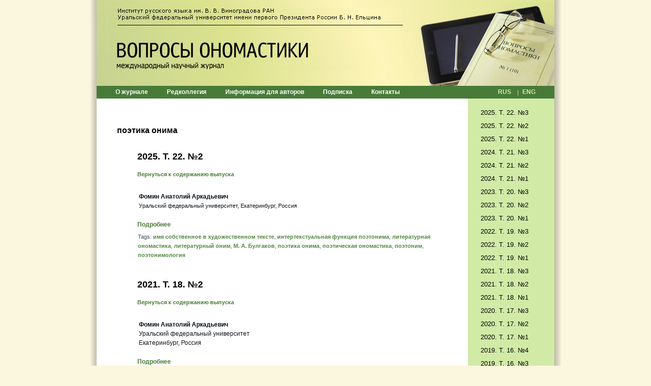

--- FILE ---
content_type: text/html; charset=utf-8
request_url: http://onomastics.ru/category/metki/poetika-onima
body_size: 4833
content:
<!DOCTYPE html PUBLIC "-//W3C//DTD XHTML 1.0 Strict//EN" "http://www.w3.org/TR/xhtml1/DTD/xhtml1-strict.dtd">
<html xmlns="http://www.w3.org/1999/xhtml" lang="ru" xml:lang="ru" dir="ltr" >
<head>
<meta http-equiv="Content-Type" content="text/html; charset=utf-8" />
  <meta http-equiv="Content-Type" content="text/html; charset=utf-8" />
<link rel="alternate" type="application/rss+xml" title="RSS - поэтика онима" href="/taxonomy/term/757/0/feed" />
<link rel="shortcut icon" href="/sites/default/files/favicon%20(2).ico" type="image/x-icon" />
<meta name="keywords" content="onomastics,proper name,academic journal,scholarly journal,journal" />
<link rel="canonical" href="http://onomastics.ru/category/metki/poetika-onima" />
  <title>поэтика онима | ВОПРОСЫ ОНОМАСТИКИ | PROBLEMS OF ONOMASTICS </title>  
  <link type="text/css" rel="stylesheet" media="all" href="/modules/node/node.css?f" />
<link type="text/css" rel="stylesheet" media="all" href="/modules/system/defaults.css?f" />
<link type="text/css" rel="stylesheet" media="all" href="/modules/system/system.css?f" />
<link type="text/css" rel="stylesheet" media="all" href="/modules/system/system-menus.css?f" />
<link type="text/css" rel="stylesheet" media="all" href="/modules/user/user.css?f" />
<link type="text/css" rel="stylesheet" media="all" href="/sites/all/modules/ckeditor/ckeditor.css?f" />
<link type="text/css" rel="stylesheet" media="all" href="/sites/all/modules/tagadelic/tagadelic.css?f" />
<link type="text/css" rel="stylesheet" media="all" href="/modules/taxonomy/taxonomy.css?f" />
<link type="text/css" rel="stylesheet" media="all" href="/sites/all/themes/onomo/style.css?f" />
  <script type="text/javascript" src="/misc/jquery.js?f"></script>
<script type="text/javascript" src="/misc/drupal.js?f"></script>
<script type="text/javascript" src="/sites/default/files/languages/ru_0fba3ae75cb73a8dcd5bbd44d050fa78.js?f"></script>
<script type="text/javascript" src="/sites/all/modules/poormanscron/poormanscron.js?f"></script>
<script type="text/javascript" src="/sites/all/themes/onomo/script.js?f"></script>
<script type="text/javascript">
<!--//--><![CDATA[//><!--
jQuery.extend(Drupal.settings, { "basePath": "/", "cron": { "basePath": "/poormanscron", "runNext": 1767638431 } });
//--><!]]>
</script>
  <!--[if IE 6]><link rel="stylesheet" href="/sites/all/themes/onomo/style.ie6.css" type="text/css" media="screen" /><![endif]-->  
  <!--[if IE 7]><link rel="stylesheet" href="/sites/all/themes/onomo/style.ie7.css" type="text/css" media="screen" /><![endif]-->
  <script type="text/javascript"> </script>
</head>

<body class="not-front not-logged-in page-taxonomy no-sidebars i18n-ru">

<div id="art-main">
    <div class="cleared reset-box"></div>
<div class="art-sheet">
    <div class="art-sheet-tl"></div>
    <div class="art-sheet-tr"></div>
    <div class="art-sheet-bl"></div>
    <div class="art-sheet-br"></div>
    <div class="art-sheet-tc"></div>
    <div class="art-sheet-bc"></div>
    <div class="art-sheet-cl"></div>
    <div class="art-sheet-cr"></div>
    <div class="art-sheet-cc"></div>
    <div class="art-sheet-body">
<div class="art-header">
    <div class="art-header-clip">
    <div class="art-header-center">
        <div class="art-header-jpeg"></div>
    </div>
    </div>
<div class="art-logo">
<div id="banner1"><div id="banner1-block-1">
  	
  <div class="content">
    <p><a href="http://onomastics.ru"><img alt="" src="/sites/default/files/onomastic1.png" style="width: 580px; height: 121px;" /></a></p>
  </div>
</div></div>     <h1 class="art-logo-name"><a href="/" title = "ВОПРОСЫ ОНОМАСТИКИ | PROBLEMS OF ONOMASTICS ">ВОПРОСЫ ОНОМАСТИКИ | PROBLEMS OF ONOMASTICS </a></h1>     </div>

</div>
<div class="cleared reset-box"></div>
<div class="art-nav">
    <div class="art-nav-l"></div>
    <div class="art-nav-r"></div>
<div class="art-nav-outer">
            
<div id="art-hmenu-id"><ul class="art-hmenu"><li class="leaf first"><a href="/content/voprosy-onomastiki" title=""><span class="l"></span><span class="r"></span><span class="t">О журнале</span></a></li>
<li class="leaf"><a href="/content/redkollegiya" title=""><span class="l"></span><span class="r"></span><span class="t">Редколлегия</span></a></li>
<li class="leaf"><a href="/content/informatsiya-dlya-avtorov-0" title=""><span class="l"></span><span class="r"></span><span class="t">Информация для авторов</span></a></li>
<li class="leaf"><a href="/content/podpiska" title=""><span class="l"></span><span class="r"></span><span class="t">Подписка</span></a></li>
<li class="leaf last"><a href="/content/kontaktnaya-informatsiya-0" title=""><span class="l"></span><span class="r"></span><span class="t">Контакты</span></a></li>
</ul></div>
            <div class="art-hmenu-extra2"><div id="extra2-locale-0">
	<div class="art-article content">
		<ul><li class="ru first active"><a href="/category/metki/poetika-onima" class="language-link active">RUS</a></li>
<li class="en last"><a href="/en/category/metki/poetika-onima" class="language-link">ENG</a></li>
</ul>	</div>
</div></div>
    </div>
</div>
<div class="cleared reset-box"></div>
<div class="art-content-layout">
    <div class="art-content-layout-row">
<div class="art-layout-cell art-content">
<div class="art-post">
    <div class="art-post-body">
<div class="art-post-inner art-article">
<div class="art-postcontent">

</div>
<div class="cleared"></div>

</div>

		<div class="cleared"></div>
    </div>
</div>
<div class="art-post">
    <div class="art-post-body">
<div class="art-post-inner art-article">
<div class="art-postcontent">
<h2>поэтика онима</h2><div id="node-1580" >
<div class="art-post">
    <div class="art-post-body">
<div class="art-post-inner art-article">
<h2 class="art-postheader"><a href="/content/2025-t-22-%E2%84%962-3" title="2025. Т. 22. №2">2025. Т. 22. №2</a></h2>
<div class="art-postcontent">
<div class="art-article"><p><a href="http://onomastics.ru/content/2025-t-22-№1"><span style="font-size:11px;">Вернуться к содержанию выпуска</span></a></p>
<table border="0" cellpadding="1" cellspacing="1" width="926">
<tbody>
<tr>
<td style="width: 518px;">
<p><strong>Фомин Анатолий Аркадьевич</strong><br />
					<span style="font-size:11px;">Уральский федеральный университет, Екатеринбург, Россия</span></p>
</td></tr></tbody></table><div class="read_more"><a href="/content/2025-t-22-%E2%84%962-3" title="Читать дальше 2025. Т. 22. №2">Подробнее</a></div></div>

</div>
<div class="cleared"></div>
<div class="art-postfootericons art-metadata-icons">
   Tags: <a href="/category/metki/imya-sobstvennoe-v-hudozhestvennom-tekste">имя собственное в художественном тексте</a>, <a href="/category/metki/intertekstualnaya-funktsiya-poetonima">интертекстуальная функция поэтонима</a>, <a href="/category/metki/literaturnaya-onomastika">литературная ономастика</a>, <a href="/category/metki/literaturnyj-onim">литературный оним</a>, <a href="/category/metki/m-bulgakov">М. А. Булгаков</a>, <a href="/category/metki/poetika-onima" class="active">поэтика онима</a>, <a href="/category/metki/poeticheskaya-onomastika">поэтическая ономастика</a>, <a href="/category/metki/poetonim">поэтоним</a>, <a href="/category/metki/poetonimologiya">поэтонимология</a>
</div>

</div>

		<div class="cleared"></div>
    </div>
</div>

</div><div id="node-1179" >
<div class="art-post">
    <div class="art-post-body">
<div class="art-post-inner art-article">
<h2 class="art-postheader"><a href="/content/2021-t-18-%E2%84%962-8" title="2021. Т. 18. №2">2021. Т. 18. №2</a></h2>
<div class="art-postcontent">
<div class="art-article"><p><a href="http://www.onomastics.ru/content/2021-t-18-№2"><span style="font-size:11px;">Вернуться к содержанию выпуска</span></a></p>
<table border="0" cellpadding="1" cellspacing="1" width="926">
<tbody>
<tr>
<td style="width: 518px;">
<p><strong>Фомин Анатолий Аркадьевич</strong><br />
					Уральский федеральный университет<br />
					Екатеринбург, Россия</p>
</td></tr></tbody></table><div class="read_more"><a href="/content/2021-t-18-%E2%84%962-8" title="Читать дальше 2021. Т. 18. №2">Подробнее</a></div></div>

</div>
<div class="cleared"></div>
<div class="art-postfootericons art-metadata-icons">
   Tags: <a href="/category/metki/%C2%ABevgenij-onegin%C2%BB">«Евгений Онегин».</a>, <a href="/category/metki/assotsiativnyj-fon-poetonima">ассоциативный фон поэтонима</a>, <a href="/category/metki/imya-sobstvennoe-v-hudozhestvennom-tekste">имя собственное в художественном тексте</a>, <a href="/category/metki/literaturnaya-onomastika">литературная ономастика</a>, <a href="/category/metki/literaturnyj-onim">литературный оним</a>, <a href="/category/metki/poetika-onima" class="active">поэтика онима</a>, <a href="/category/metki/poeticheskaya-onomastika">поэтическая ономастика</a>, <a href="/category/metki/poetonim">поэтоним</a>, <a href="/category/metki/pushkin">Пушкин</a>, <a href="/category/metki/fonosemantika">фоносемантика</a>
</div>

</div>

		<div class="cleared"></div>
    </div>
</div>

</div><div id="node-995" >
<div class="art-post">
    <div class="art-post-body">
<div class="art-post-inner art-article">
<h2 class="art-postheader"><a href="/content/2019-t-16-%E2%84%964-9" title="2019. Т. 16. №4">2019. Т. 16. №4</a></h2>
<div class="art-postcontent">
<div class="art-article"><p><a href="http://onomastics.ru/content/2019-t-16-%E2%84%964"><span style="font-size:11px;">Вернуться к содержанию выпуска</span></a></p>
<table border="0" cellpadding="1" cellspacing="1" width="926">
<tbody>
<tr>
<td style="width: 518px;">
<p><strong>Фомин Анатолий Аркадьевич</strong><br />
					Уральский федеральный университет<br />
					Екатеринбург, Россия</p>
</td></tr></tbody></table><div class="read_more"><a href="/content/2019-t-16-%E2%84%964-9" title="Читать дальше 2019. Т. 16. №4">Подробнее</a></div></div>

</div>
<div class="cleared"></div>
<div class="art-postfootericons art-metadata-icons">
   Tags: <a href="/category/metki/aleksandr-grin">Александр Грин</a>, <a href="/category/metki/arventur">Арвентур</a>, <a href="/category/metki/assotsiativnyj-fon-poetonima">ассоциативный фон поэтонима</a>, <a href="/category/metki/imya-sobstvennoe-v-hudozhestvennom-tekste">имя собственное в художественном тексте</a>, <a href="/category/metki/literaturnaya-onomastika">литературная ономастика</a>, <a href="/category/metki/literaturnyj-onim">литературный оним</a>, <a href="/category/metki/poetika-onima" class="active">поэтика онима</a>, <a href="/category/metki/poeticheskaya-onomastika">поэтическая ономастика</a>, <a href="/category/metki/poetonim">поэтоним</a>, <a href="/category/metki/fonosemantika">фоносемантика</a>
</div>

</div>

		<div class="cleared"></div>
    </div>
</div>

</div><div id="node-528" >
<div class="art-post">
    <div class="art-post-body">
<div class="art-post-inner art-article">
<h2 class="art-postheader"><a href="/content/2009-%E2%84%967-6" title="2009 №7">2009 №7</a></h2>
<div class="art-postcontent">
<div class="art-article"><p><a href="http://www.onomastics.ru/content/2009-%E2%84%967"><span style="font-size:11px;">Вернуться к содержанию выпуска</span></a></p>
<table border="0" cellpadding="1" cellspacing="1" width="926">
<tbody>
<tr>
<td style="width: 518px;">
<p><strong>Фомин Анатолий Аркадьевич</strong><br />
					Уральский государственный университет им. А. М. Горького<br />
					Екатеринбург, Россия</p>
<h3>
					Всегда ли <em>литературная ономастика</em> тождественна <em>поэтической ономастике</em>?</h3>
<p>
					Вопросы ономастики. 2009. № 7. С. 57&ndash;67</p>
</td></tr></tbody></table><div class="read_more"><a href="/content/2009-%E2%84%967-6" title="Читать дальше 2009 №7">Подробнее</a></div></div>

</div>
<div class="cleared"></div>
<div class="art-postfootericons art-metadata-icons">
   Tags: <a href="/category/metki/literaturnaya-onomastika">литературная ономастика</a>, <a href="/category/metki/literaturnyj-onim">литературный оним</a>, <a href="/category/metki/poetika-onima" class="active">поэтика онима</a>, <a href="/category/metki/poeticheskaya-onomastika">поэтическая ономастика</a>, <a href="/category/metki/poetonim">поэтоним</a>, <a href="/category/metki/poetonimologiya">поэтонимология</a>, <a href="/category/metki/russkij-yazyk">русский язык</a>, <a href="/category/metki/stilisticheskaya-onomastika">стилистическая ономастика</a>, <a href="/category/metki/teoriya-onomastiki">теория ономастики</a>, <a href="/category/metki/hudozhestvennaya-onomastika">художественная ономастика</a>
</div>

</div>

		<div class="cleared"></div>
    </div>
</div>

</div>
</div>
<div class="cleared"></div>

</div>

		<div class="cleared"></div>
    </div>
</div>
</div>
<div class="art-layout-cell art-sidebar2"><div class="clear-block block block-menu" id="block-menu-menu-vertikal-menu">
<div class="art-block">
      <div class="art-block-body">
  
    

	    

	<div class="art-blockcontent">
		    <div class="art-blockcontent-body">
		<div class="content">
		
			
<ul class="menu"><li class="leaf first"><a href="/content/2025-t-22-%E2%84%963">2025. T. 22. №3</a></li>
<li class="leaf"><a href="/content/2025-t-22-%E2%84%962">2025. Т. 22. №2</a></li>
<li class="leaf"><a href="/content/2025-t-22-%E2%84%961">2025. Т. 22. №1</a></li>
<li class="leaf"><a href="/content/2024-t-21-%E2%84%963">2024. Т. 21. №3</a></li>
<li class="leaf"><a href="/content/2024-t-21-%E2%84%962">2024. Т. 21. №2</a></li>
<li class="leaf"><a href="/content/2024-t-21-%E2%84%961">2024. Т. 21. №1</a></li>
<li class="leaf"><a href="/content/2023-t-20-%E2%84%963">2023. Т. 20. №3</a></li>
<li class="leaf"><a href="/content/2023-t-20-%E2%84%962">2023. Т. 20. №2</a></li>
<li class="leaf"><a href="/content/2023-t-20-%E2%84%961">2023. Т. 20. №1</a></li>
<li class="leaf"><a href="/content/2022-t-19-%E2%84%963">2022. Т. 19. №3</a></li>
<li class="leaf"><a href="/content/2022-t-19-%E2%84%962">2022. Т. 19. №2</a></li>
<li class="leaf"><a href="/content/2022-t-19-%E2%84%961">2022. Т. 19. №1</a></li>
<li class="leaf"><a href="/content/2021-t-18-%E2%84%963">2021. Т. 18. №3</a></li>
<li class="leaf"><a href="/content/2021-t-18-%E2%84%962">2021. Т. 18. №2</a></li>
<li class="leaf"><a href="/content/2021-t-18-%E2%84%961">2021. Т. 18. №1</a></li>
<li class="leaf"><a href="/content/2020-t-17-%E2%84%963">2020. Т. 17. №3</a></li>
<li class="leaf"><a href="/content/2020-t-17-%E2%84%962">2020. Т. 17. №2</a></li>
<li class="leaf"><a href="/content/2020-t-17-%E2%84%961">2020. Т. 17. №1</a></li>
<li class="leaf"><a href="/content/2019-t-16-%E2%84%964">2019. Т. 16. №4</a></li>
<li class="leaf"><a href="/content/2019-t-16-%E2%84%963">2019. Т. 16. №3</a></li>
<li class="leaf"><a href="/content/2019-t-16-%E2%84%962">2019. Т. 16. №2</a></li>
<li class="leaf"><a href="/content/2019-t-16-%E2%84%961">2019. Т. 16. №1</a></li>
<li class="leaf"><a href="/content/2018-t-15-%E2%84%963">2018. Т. 15. №3</a></li>
<li class="leaf"><a href="/content/2018-t-15-%E2%84%962">2018. Т. 15. №2</a></li>
<li class="leaf"><a href="/content/2018-t-15-%E2%84%961">2018. Т. 15. №1</a></li>
<li class="leaf"><a href="/content/2017-t-14-%E2%84%963">2017. T. 14. №3</a></li>
<li class="leaf"><a href="/content/2017-t-14-%E2%84%962">2017. T. 14. №2</a></li>
<li class="leaf"><a href="/content/2017-t-14-%E2%84%961">2017. T. 14. №1</a></li>
<li class="leaf"><a href="/content/2016-t-13-%E2%84%962">2016. T. 13. №2</a></li>
<li class="leaf"><a href="/content/2016-t-13-%E2%84%961">2016. T. 13. №1</a></li>
<li class="leaf"><a href="/content/2015-%E2%84%96-2-19">2015 №2 (19)</a></li>
<li class="leaf"><a href="/content/2015-%E2%84%961-18">2015 №1 (18)</a></li>
<li class="leaf"><a href="/content/2014-%E2%84%962-17">2014 №2 (17)</a></li>
<li class="leaf"><a href="/content/2014-%E2%84%961-16">2014 №1 (16)</a></li>
<li class="leaf"><a href="/content/2013-%E2%84%962-15">2013 №2 (15)</a></li>
<li class="leaf"><a href="/content/2013-%E2%84%961-14" title="">2013 №1 (14)</a></li>
<li class="leaf"><a href="/content/2012-%E2%84%962-13" title="">2012 №2 (13)</a></li>
<li class="leaf"><a href="/content/2012-%E2%84%961-12" title="">2012 №1 (12)</a></li>
<li class="leaf"><a href="/content/2011-%E2%84%962-11" title="">2011 №2 (11)</a></li>
<li class="leaf"><a href="/content/2011-%E2%84%961-10" title="">2011 №1 (10)</a></li>
<li class="leaf"><a href="/content/2010-%E2%84%962-9" title="">2010 №2 (9)</a></li>
<li class="leaf"><a href="/content/2010-%E2%84%961-8" title="">2010 №1 (8)</a></li>
<li class="leaf"><a href="/content/2009-%E2%84%967" title="">2009 №7</a></li>
<li class="leaf"><a href="/content/2008-%E2%84%962-6" title="">2008 №2 (6)</a></li>
<li class="leaf"><a href="/content/2008-%E2%84%961-5" title="">2008 №1 (5)</a></li>
<li class="leaf"><a href="/content/2007-%E2%84%964" title="">2007 №4</a></li>
<li class="leaf"><a href="/content/2006-%E2%84%963" title="">2006 №3</a></li>
<li class="leaf"><a href="/content/2005-%E2%84%962" title="">2005 №2</a></li>
<li class="leaf"><a href="/content/2004-%E2%84%961" title="">2004 №1</a></li>
<li class="leaf last"><a href="/content/1962%E2%80%931991" title="">1962–1991</a></li>
</ul>
	
		</div>
				<div class="cleared"></div>
		    </div>
		</div>
		

				<div class="cleared"></div>
		    </div>
		</div>
		
	</div><div class="clear-block block block-block" id="block-block-3">
<div class="art-block">
      <div class="art-block-body">
  
    

	    

	<div class="art-blockcontent">
		    <div class="art-blockcontent-body">
		<div class="content">
		
			
<p class="rtecenter"><a href="https://apps.webofknowledge.com/CitationReport.do?product=WOS&amp;search_mode=CitationReport&amp;SID=D4mstJdA9ocWlTQmhyn&amp;page=1&amp;cr_pqid=2&amp;viewType=summary&amp;colName=WOS"><img alt="" src="/sites/default/files/Web%20of%20Science.jpg" style="width: 128px; height: 36px;" /></a><br />
	<a href="https://www.scopus.com/sourceid/21100468861"><img alt="" src="/sites/default/files/Scopus.jpg" style="width: 128px; height: 36px;" /></a><br />
	<a href="https://dbh.nsd.uib.no/publiseringskanaler/erihplus/periodical/info.action?id=484972"><img alt="" src="/sites/default/files/ERIH%20PLUS.jpg" style="width: 128px; height: 36px;" /></a><br />
	<a href="http://ulrichsweb.serialssolutions.com" target="_blank"><img alt="" src="/sites/default/files/Ulrich.jpg" /></a><br />
	<a href="https://doaj.org/toc/1994-2451?source=%7B%22query%22%3A%7B%22filtered%22%3A%7B%22filter%22%3A%7B%22bool%22%3A%7B%22must%22%3A%5B%7B%22terms%22%3A%7B%22index.issn.exact%22%3A%5B%221994-2400%22%2C%221994-2451%22%5D%7D%7D%5D%7D%7D%2C%22query%22%3A%7B%22match_all%22%3A%7B%7D%7D%7D%7D%2C%22size%22%3A100%2C%22sort%22%3A%5B%7B%22created_date%22%3A%7B%22order%22%3A%22desc%22%7D%7D%5D%2C%22_source%22%3A%7B%7D%7D"><img alt="" src="/sites/default/files/DOAJ%20banner.jpg" /></a><br />
	<a href="http://elibrary.ru/title_about.asp?id=32045"><img alt="" src="/sites/default/files/eLibrary.jpg" /></a></p>
<p>&nbsp;</p>

	
		</div>
				<div class="cleared"></div>
		    </div>
		</div>
		

				<div class="cleared"></div>
		    </div>
		</div>
		
	</div></div>
    </div>
</div>
<div class="cleared"></div>

<div id="banner6"><div id="banner6-block-7">
  	
  <div class="content">
    <!-- Yandex.Metrika counter -->
<script type="text/javascript">
(function (d, w, c) {
    (w[c] = w[c] || []).push(function() {
        try {
            w.yaCounter16846501 = new Ya.Metrika({id:16846501, enableAll: true});
        } catch(e) { }
    });
    
    var n = d.getElementsByTagName("script")[0],
        s = d.createElement("script"),
        f = function () { n.parentNode.insertBefore(s, n); };
    s.type = "text/javascript";
    s.async = true;
    s.src = (d.location.protocol == "https:" ? "https:" : "http:") + "//mc.yandex.ru/metrika/watch.js";

    if (w.opera == "[object Opera]") {
        d.addEventListener("DOMContentLoaded", f);
    } else { f(); }
})(document, window, "yandex_metrika_callbacks");
</script>
<noscript><div><img src="//mc.yandex.ru/watch/16846501" style="position:absolute; left:-9999px;" alt="" /></div></noscript>
<!-- /Yandex.Metrika counter -->  </div>
</div></div><div class="art-footer">
    <div class="art-footer-t"></div>
    <div class="art-footer-b"></div>
    <div class="art-footer-body">
                <div id="block-block-5" class="clear-block block block-block">
		<div class="content"><table border="0" cellpadding="1" cellspacing="1" style="width: 850px;">
<tbody>
<tr>
<td>
				<a href="http://urfu.ru" target="_blank"><img alt="" src="/sites/default/files/urfuen.png" style="width: 190px; height: 83px; margin-left: 25px;" /></a> <a href="http://ruslang.ru" target="_blank"><img alt="" src="/sites/default/files/ira.png" style="width: 66px; height: 85px; margin-left: 15px;" /></a></td>
<td class="rteright">
<p>&nbsp;</p>
<p>&nbsp;</p>
<p>&nbsp;</p>
<p><span style="font-size:11px;">Copyright (c) 2012-2024 Вопросы ономастики (веб-сайт)</span></p>
<p>				&nbsp;</p>
<p>&nbsp;</p>
</td>
</tr>
</tbody>
</table>
<p>&nbsp;</p>
</div>
</div>
                </div>
		<div class="cleared"></div>
    </div>
</div>
		<div class="cleared"></div>
    </div>
</div>
<div class="cleared"></div>

    <div class="cleared"></div>
</div>


</body>
</html>
